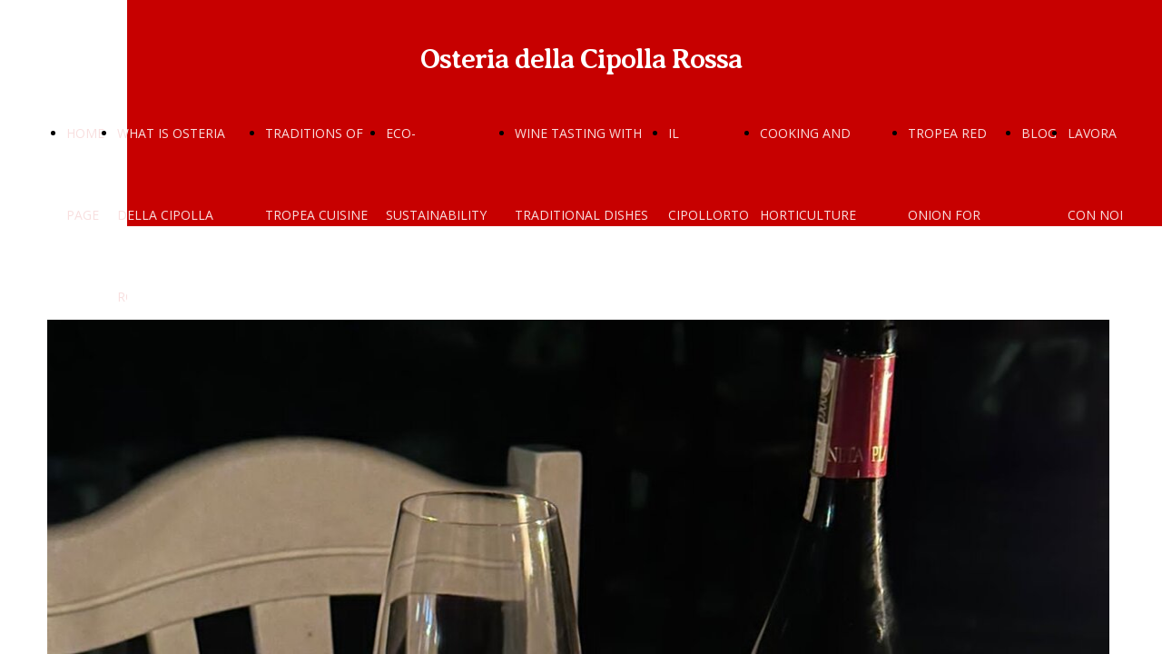

--- FILE ---
content_type: text/html; charset=UTF-8
request_url: https://www.osteriadellacipollarossa.com/
body_size: 10334
content:
<!doctype html><html lang="it"> <head><title>Home Page - osteriadellacipollarossa</title><meta name="description" content="Piccola osteria ecosostenibile con vini, piatti tradizionali, vegetariana " /><meta charset="utf-8" /><link rel="preconnect" href="https://static.supersite.aruba.it" crossorigin><link rel="dns-prefetch" href="https://static.supersite.aruba.it/"><link rel="preconnect" href="https://files.supersite.aruba.it"><meta property="og:title" content="Home Page - osteriadellacipollarossa"/><meta property="og:description" content="Piccola osteria ecosostenibile con vini, piatti tradizionali, vegetariana " /><meta name="fragment" content="!"/><meta property="og:site_name" content="osteriadellacipollarossa"><meta property="og:url" content="https://www.osteriadellacipollarossa.com/it/home"/> <meta name="twitter:title" content="Home Page - osteriadellacipollarossa"/> <meta name="twitter:description" content="Piccola osteria ecosostenibile con vini, piatti tradizionali, vegetariana " /> <meta name="robots" content="all" /><meta name="revisit-after" content="10 days" /><meta name="viewport" content="width=1024" /><link rel="stylesheet" href="//editor.supersite.aruba.it/css/animations.css?v=444" /><style>.style_000000001{font-size:14px;font-family:Roboto; color:rgb(119,119,119);} .style_000000002{ font-size:16px; font-family:Roboto; color:rgb(255,255,255);} .style_000000003{ font-size:48px; font-family:Roboto; color:rgb(255,255,255);} .style_000000004{ font-size:16px; font-family:Roboto; color:rgb(33,33,33);} .style_000000006{ font-size:48px; font-family:Roboto; color:rgb(0,0,0);} .style_000000007{ font-size:14px; font-family:Roboto; color:rgb(255,255,255);} .style_000000005{ font-size:22px; font-family:Roboto; color:rgb(33,33,33);}</style><style>#mc5 a, #mc5 a:link, #mc5 a:active, #mc5 a:visited{ color: blue; text-decoration:none; transition: 0.2s all ease-in-out; -webkit-transition: 0.2s all ease-in-out; -moz-transition: 0.2s all ease-in-out; -ms-transition: 0.2s all ease-in-out; } #mc5 a:hover{ color: blue; text-decoration:none;}</style> <link id="fontstyle" href="/fontstyle.css?c=359" rel="stylesheet" /><link href="https://fonts.googleapis.com/css?family=Averia+Serif+Libre:n,b,i,bi%7COpen+Sans:n,b,i,bi&display=swap" rel="stylesheet" /> <link href="/public/favicon.png" rel="icon" type="image/x-icon" /><link rel="canonical" href="https://www.osteriadellacipollarossa.com/"/><style>html{-webkit-text-size-adjust: 100%;}*{ margin:0;}#mc5 h1,#mc5 h2,#mc5 h3,#mc5 h4,#mc5 h5,#mc5 h6{font-weight: 400;}body, #website {font-size: 16px;overflow-x: hidden;overflow-y: hidden;overflow-y:auto;background: #FFFFFF;margin: 0;font-family:'Open Sans',sans-serif; position: absolute; top: 0px; left: 0px; width: 100%; height: 100%; -webkit-overflow-scrolling: touch;}div, span {max-height: 200000px;}.testoc{line-height: 1.2; vertical-align:top;}.testoc span > span > a, .testoc span > font > span > a {display:inline-block}body.flazioNoScroll{overflow: hidden !important;}body *::-webkit-scrollbar { width: 8px;}body *::-webkit-scrollbar-thumb { border-radius: 15px; background: rgba(153, 156, 161, 0.8);}body *::-webkit-scrollbar-track { border-radius: 5px; border: 1px solid rgba(255,255,255,0.1); background: rgba(0,0,0,0.1);} .yscrollbar { position: absolute; top: 0; right: 0; width: 10px; background: red; z-index:30000; -webkit-border-radius: 15px; -moz-border-radius: 15px; border-radius: 15px; /* Background */ background: rgba(0, 0, 0, 0.2); /* Border bottom light */ border-bottom: 1px solid rgba(255, 255, 255, 0.1); /* Inner top shadow */ -moz-box-shadow: inset 0 3px 5px rgba(0, 0, 0, 0.1); -webkit-box-shadow: inset 0 3px 5px rgba(0, 0, 0, 0.1); box-shadow: inset 0 3px 5px rgba(0, 0, 0, 0.1); } .yscroller { background: #bbd; position: relative; top: 0; left: 0; width:100%; height:70px; cursor: pointer; } .yscroller:hover { background: #bbd; position: relative; top: 0; left: 0; cursor: pointer; -webkit-border-radius: 15px; -moz-border-radius: 15px; border-radius: 15px; } .yscroller:active { background: #003399; position: relative; top: 0; left: 0; width:100%; height:70px; cursor: pointer; } body.overflow_recaptha{ height: auto !important; overflow: scroll !important;}div#mc5.popup:after { content: ""; position: fixed; display: block; background: rgba(0,0,0,0.6); width: 100%; height: 100%; top: 0px; left: 0px; z-index: 2000;} </style> <script src="https://static.supersite.aruba.it/cookieb/cb.js"></script> <script> let website_id = 503458; _sckFlazio = []; document.addEventListener("DOMContentLoaded", function() { let flaziocb = new FlazioCB(website_id, false, ''); }); </script> <script>window.requestUri = "?";window.pages_cache = 1;titoloSito = "osteriadellacipollarossa";function queueCookieFun(fun, type) { if(typeof _sckFlazio !== "undefined") _sckFlazio.push({"script": fun, "type": type}); else{ fun(); } }</script><style type='text/css' id='aruba'> h1,h2,h3,h4,h5,h6 { margin: 0; line-height: 1.2em; padding-bottom: .4em; font-weight: 600; } </style><script type="application/ld+json">{ "@context": "http://schema.org", "@type": "WebSite", "name": "osteriadellacipollarossa", "url": "http://www.osteriadellacipollarossa.com"}</script> <link rel="preload" as="script" href="//static.supersite.aruba.it/js/jquery.js"><link rel="preload" as="script" href="//static.supersite.aruba.it/componenti/mainPushHF.js?version='225-196'"><script fetchpriority="high" src="//static.supersite.aruba.it/componenti/mainPushHF.js?version='225-196'"></script><script>window["flazioBasePath"] = "//static.supersite.aruba.it";window["custom_cookie_path"] = "https://static.supersite.aruba.it/cookieb";</script></head><body> <div id="website"> <link rel="stylesheet" href="//www.osteriadellacipollarossa.com/customstyle.css"><script src="//flazio.org/componenti/js/jquery.js"></script><div id="aCC5" style="position:absolute; z-index:100; left: 50%; top: 0;"><div id="mc5" style="position:absolute; z-index:150; left: -500px; top: 0px;"><div data-type="element" style="z-index:1;position:absolute; top:-16px;left:0px;width:100vw;height:265px"><div class="rettangolo" style="opacity:1;display:block; border-radius:0px;border-width:0px;border-color: #000000; background-color:#C70000; width:100%; height:100%;"></div></div><div data-type="footer" style="z-index:2;position:absolute; top:28204px;left:0px;width:100vw;height:96px"><div class="rettangolo" style="opacity:1;display:block; border-radius:0px;border-width:0px;border-color: #000000; background-color:#111213; width:100%; height:100%;"></div></div><div data-type="footer" style="z-index:997;position:absolute; top:28229px;left:-88px;width:1175px;height:51px"><p style="line-height:1.82;text-align:center;letter-spacing:normal;font-weight:400;text-shadow:none;" class="style_2047557445955054110"><span style="line-height:1.82;text-align:center;letter-spacing:normal;font-weight:400;text-shadow:none;" class="style_2047557445955054110"> © </span></p></div><div data-type="element" style="z-index:996;position:absolute; top:49px;left:-88px;width:1175px;height:54px"><h2 style=" text-align: center;"> <span style="line-height:1.1;text-align:center;letter-spacing:-1px;font-weight:900;text-shadow:none;" class="style_2851568025325783274"><a href="home" style="line-height:1.1;text-align:center;letter-spacing:-1px;font-weight:900;text-shadow:none;" class="style_2851568025325783274"><span style="line-height:1.1;text-align:center;letter-spacing:-1px;font-weight:900;text-shadow:none;" class="style_2851568025325783274"> Osteria della Cipolla Rossa </span></a></span> </h2></div><div data-type="element" style="z-index:5;position:absolute; top:102px;left:-107px;width:1219px;height:90px"><div class="show-menu"> </div><ul style="font-size: 14px;font-family: Open Sans;display: flex;" class="nav menu"><li style="line-height:90px;margin-right: 0px;padding-right: 12px;"><a style="color: #F8DFDF;" title="HOME PAGE" href="/" >HOME PAGE</a></li><li style="line-height:90px;margin-right: 0px;padding-right: 12px;"><a style="color: #F8DFDF;" title="WHAT IS OSTERIA DELLA CIPOLLA ROSSA" href="/what-is-osteria-della-cipolla-rossa" >WHAT IS OSTERIA DELLA CIPOLLA ROSSA</a></li><li style="line-height:90px;margin-right: 0px;padding-right: 12px;"><a style="color: #F8DFDF;" title="TRADITIONS OF TROPEA CUISINE" href="/traditions-of-tropea-cuisine" >TRADITIONS OF TROPEA CUISINE</a></li><li style="line-height:90px;margin-right: 0px;padding-right: 12px;"><a style="color: #F8DFDF;" title="ECO-SUSTAINABILITY AND SCIENCE" href="/ecosustainability-and-science" >ECO-SUSTAINABILITY AND SCIENCE</a></li><li style="line-height:90px;margin-right: 0px;padding-right: 12px;"><a style="color: #F8DFDF;" title="WINE TASTING WITH TRADITIONAL DISHES" href="/wine-tasting-with-traditional-dishes" >WINE TASTING WITH TRADITIONAL DISHES</a></li><li style="line-height:90px;margin-right: 0px;padding-right: 12px;"><a style="color: #F8DFDF;" title="IL CIPOLLORTO" href="/il-cipollorto" >IL CIPOLLORTO</a></li><li style="line-height:90px;margin-right: 0px;padding-right: 12px;"><a style="color: #F8DFDF;" title="COOKING AND HORTICULTURE SCHOOLS" href="/cooking-and-horticulture-schools" >COOKING AND HORTICULTURE SCHOOLS</a></li><li style="line-height:90px;margin-right: 0px;padding-right: 12px;"><a style="color: #F8DFDF;" title="TROPEA RED ONION FOR SALE" href="/tropea-red-onion-for-sale" >TROPEA RED ONION FOR SALE</a></li><li style="line-height:90px;margin-right: 0px;padding-right: 12px;"><a style="color: #F8DFDF;" title="BLOG" href="/blog" >BLOG</a></li><li style="line-height:90px;margin-right: 0px;padding-right: 12px;"><a style="color: #F8DFDF;" title="LAVORA CON NOI" href="/lavora-con-noi" >LAVORA CON NOI</a></li></ul></div><div data-type="element" style="z-index:6;position:absolute; top:295px;left:0px;width:100vw;height:2636px"><div class="rettangolo" style="opacity:1;display:block; border-radius:0px;border-width:0px;border-color: #000000; background-color:#FFFFFF; width:100%; height:100%;"></div></div><div data-type="element" style="z-index:7;position:absolute; top:352px;left:-88px;width:1170px;height:1598px"><img style="position:absolute; width:1170px;height:1598px" src="https://files.supersite.aruba.it/media/32708_ce5863acbb2a5743727c9f87ed21b815460c546a.jpeg/v1/w_0,h_1598/e5c425e3-809e-4f59-ac5e-4d3d605dfdc8.jpg" alt="e5c425e3-809e-4f59-ac5e-4d3d605dfdc8" title="e5c425e3-809e-4f59-ac5e-4d3d605dfdc8" ></div><div data-type="element" style="z-index:992;position:absolute; top:2019px;left:-88px;width:1175px;height:936px"><h3 style=" text-align: start;"><span style="line-height:1.18;text-align:start;letter-spacing:-1px;font-weight:900;text-shadow:none;" class="style_3668075733581597156">Non è un ristorante ! /</span></h3><h3 style=" text-align: start;"><span style="line-height:1.18;text-align:start;letter-spacing:-1px;font-weight:900;text-shadow:none;" class="style_783465008837920248"><span style="line-height:1.18;text-align:start;letter-spacing:-1px;font-weight:900;text-shadow:none;" class="style_3668075733581597156">It'</span><span style="line-height:1.18;text-align:start;letter-spacing:-1px;font-weight:900;text-shadow:none;" class="style_3668075733581597156">s not a restaurant !</span></span></h3><h3 style=" text-align: start;"><span style="line-height:1.2;text-align:start;letter-spacing:-1px;font-weight:900;text-shadow:none;" class="style_2570490453832771078"><span style="line-height:1.2;text-align:start;letter-spacing:-1px;font-weight:900;text-shadow:none;" class="style_3354909542401957806">Our dream is to make the flavors and aromas of Tropea known to the world.</span><br></span></h3><h3 style=" text-align: start;"><span style="line-height:1.2;text-align:start;letter-spacing:-1px;font-weight:900;text-shadow:none;" class="style_3354909542401957806">And so we offer the wine of our land, of our tradition; and with the wine something to eat as was done in the old taverns of a long time ago.</span></h3><h3 style=" text-align: start;"><span style="line-height:1.2;text-align:start;letter-spacing:-1px;font-weight:900;text-shadow:none;" class="style_3354909542401957806">We love nature and we are in harmony with it and so we want the well-being of the environment and the genuineness of the ingredients; we do not use refrigerators, freezers and technological equipment in general.&nbsp;Two knives, a kitchen mortar and a few pots is all we have.&nbsp;We cook day by day like they did a long time ago; and we cook what the earth offers us that day.&nbsp;So we don't know what we will cook tomorrow.&nbsp;We cook our traditions; we cook Tropea.&nbsp;</span><span style="line-height:1.2;text-align:start;letter-spacing:-1px;font-weight:900;text-shadow:none;" class="style_3354909542401957806">With us sometimes you drink and eat by the light of a few candles and you will be uncomfortable in the chair</span></h3><h3 style=" text-align: start;"><span style="line-height:1.2;text-align:start;letter-spacing:-1px;font-weight:900;text-shadow:none;" class="style_3354909542401957806">We read a lot and do experiments.&nbsp;We will talk to you about history, science or maybe we will tell you a beautiful fairy tale&nbsp;</span></h3><h3 style=" text-align: start;"><span style="line-height:1.2;text-align:start;letter-spacing:-1px;font-weight:900;text-shadow:none;" class="style_3354909542401957806">If in doubt, it is better not to come to us</span></h3><h3 style=" text-align: start;"><span style="line-height:1.2;text-align:start;letter-spacing:-1px;font-weight:900;text-shadow:none;" class="style_3120178013184291598"><br></span></h3><p style="line-height:1.8;text-align:start;letter-spacing:normal;font-weight:400;text-shadow:none;" class="style_179301914346357474"><span style="line-height:1.8;text-align:start;letter-spacing:normal;font-weight:400;text-shadow:none;" class="style_179301914346357474"><h3 style="text-align:start;" class="style_2466298637622537844"><span style="line-height:1.18;text-align:start;letter-spacing:-1px;font-weight:900;text-shadow:none;" class="style_3668075733581597156">Reservation required/</span></h3><h3 style="text-align:start;" class="style_2466298637622537844"><span style="line-height:1.18;text-align:start;letter-spacing:-1px;font-weight:900;text-shadow:none;" class="style_3668075733581597156">Prenotazione obbligatoria</span><span style="line-height:1.2;text-align:start;letter-spacing:-1px;font-weight:900;text-shadow:none;" class="style_2570490453832771078"><br></span></h3></span></p><h3 style=" text-align: start;"><span style="line-height:1.2;text-align:start;letter-spacing:-1px;font-weight:900;text-shadow:none;" class="style_3354909542401957806">For booking requests (or further information), please email us at&nbsp;</span><span style="line-height:1.2;text-align:start;letter-spacing:-1px;font-weight:900;text-shadow:none;" class="style_3354909542401957806">osteriadellacipollarossa@outlook.com, specifying the activity&nbsp;</span><span style="line-height:1.2;text-align:start;letter-spacing:-1px;font-weight:900;text-shadow:none;" class="style_3354909542401957806">you wish to participate in /</span></h3><h3 style=" text-align: start;"><span style="line-height:1.2;text-align:start;letter-spacing:-1px;font-weight:900;text-shadow:none;" class="style_3354909542401957806"><br></span></h3><h3 style=" text-align: start;"><span style="line-height:1.2;text-align:start;letter-spacing:-1px;font-weight:900;text-shadow:none;" class="style_3354909542401957806">Per richieste di prenotazione (o ulteriori informazioni), vi preghiamo&nbsp;</span><span style="line-height:1.2;text-align:start;letter-spacing:-1px;font-weight:900;text-shadow:none;" class="style_3354909542401957806">di inviarci una&nbsp; e-mail&nbsp;</span><span style="line-height:1.2;text-align:start;letter-spacing:-1px;font-weight:900;text-shadow:none;" class="style_3354909542401957806">all'indirizzo osteriadellacipollarossa@outlook.com,&nbsp; &nbsp;</span><span style="line-height:1.2;text-align:start;letter-spacing:-1px;font-weight:900;text-shadow:none;" class="style_3354909542401957806">specificando l'attività a cui desiderate partecipare.</span></h3><p style="line-height:1.8;text-align:start;letter-spacing:normal;font-weight:400;text-shadow:none;" class="style_179301914346357474"><span style="line-height:1.8;text-align:start;letter-spacing:normal;font-weight:400;text-shadow:none;" class="style_179301914346357474"><span style="line-height:1.8;text-align:start;letter-spacing:normal;font-weight:400;text-shadow:none;" class="style_179301914346357474"><br></span><h3 style="text-align:start;" class="style_2466298637622537844"><span style="line-height:1.2;text-align:start;letter-spacing:-1px;font-weight:900;text-shadow:none;" class="style_3354909542401957806">We do not join "TheFork" and any booking platform /</span></h3><h3 style="text-align:start;" class="style_2466298637622537844"><span style="line-height:1.2;text-align:start;letter-spacing:-1px;font-weight:900;text-shadow:none;" class="style_3354909542401957806">Non aderiamo a "TheFork" e ad alcuna piattaforma di prenotazione</span></h3> <br></span></p></div><div data-type="element" style="z-index:9;position:absolute; top:2821px;left:-107px;width:561px;height:794px"><img style="position:absolute; width:561px;height:794px" src="https://files.supersite.aruba.it/media/32708_f1ad6ae75e2eca7a932ed5f56fecca282326cdc6.png/v1/w_0,h_794/d442880e-4e67-4a61-a82b-654188cd9daf.png" alt="d442880e-4e67-4a61-a82b-654188cd9daf" title="d442880e-4e67-4a61-a82b-654188cd9daf" ></div><div data-type="element" style="z-index:990;position:absolute; top:3157px;left:454px;width:566px;height:370px"><h2 style=" text-align: left;"> <span style="line-height:1.1;text-align:left;letter-spacing:-1px;font-weight:900;text-shadow:none;" class="style_3193822694482336800">Osteria della Cipolla Rossa</span> </h2></div><div data-type="element" style="z-index:989;position:absolute; top:3197px;left:499px;width:566px;height:53px"><h3 style=" text-align: left;"> <span style="line-height:1.17;text-align:left;letter-spacing:-1px;font-weight:900;text-shadow:none;" class="style_1998390814971844958">...assaggi di povertà</span><span style="line-height:1.2;text-align:left;letter-spacing:-1px;font-weight:900;text-shadow:none;" class="style_3120178013184291598"><br></span></h3></div><div data-type="element" style="z-index:988;position:absolute; top:3798px;left:-88px;width:1175px;height:283px"><h3><span class="style_3668075733581597156" style="letter-spacing:-1px;line-height:1.18;text-align:start;text-shadow:none;"><strong>Calendar of activities / Calendario delle attività</strong></span></h3><h3><span class="style_969283583713444202" style="letter-spacing:-1px;line-height:1.17;text-align:start;text-shadow:none;"><strong>&nbsp;We inform all customers that we are busy with the redevelopment of a disused industrial area&nbsp;through an eco-sustainable agriculture project and tastings of Tropea peasant cuisine, right in the garden. The undisputed star will be the Tropea red onion. "Cipoll</strong></span><span class="style_1766906531745" style="letter-spacing:-1px;line-height:1.17;text-align:start;text-shadow:none;"><strong>Orto</strong></span><span class="style_969283583713444202" style="letter-spacing:-1px;line-height:1.17;text-align:start;text-shadow:none;"><strong>" is born. If you believe in a healthy, uncontaminated environment and authentic food, support us! &nbsp;As for the above, other activities (Wine tastings with traditional dishes, Cooking/Horticulture classes, etc.) are still being planned. We apologize for any inconvenience this may cause. /&nbsp;</strong></span></h3><p>&nbsp;</p><h3><span class="style_2570490453832771078 style_969283583713444202" style="letter-spacing:-1px;line-height:1.17;text-align:start;text-shadow:none;"><strong>Informiamo tutti i clienti che siamo occupati nella riqualificazione di un'area industriale dismessa attraverso un progetto di agricoltura ecosostenibile e degustazioni, direttamente nell'orto, di cucina contadina tropeana. La protagonista indiscussa sarà la cipolla rossa di Tropea. Nasce &nbsp;</strong></span><span class="style_969283583713444202 style_3354909542401957806" style="letter-spacing:-1px;line-height:1.17;text-align:start;text-shadow:none;"><strong>“Cipoll</strong></span><span class="style_1766909903367 style_1766906531745" style="letter-spacing:-1px;line-height:1.17;text-align:start;text-shadow:none;"><strong>Orto</strong></span><span class="style_969283583713444202 style_3354909542401957806" style="letter-spacing:-1px;line-height:1.17;text-align:start;text-shadow:none;"><strong>”.</strong></span></h3><h3><span class="style_2570490453832771078 style_969283583713444202" style="letter-spacing:-1px;line-height:1.17;text-align:start;text-shadow:none;"><strong>Se credi in un ambiente sano, incontaminato e nel cibo genuino, sostienici! &nbsp; Per quanto sopra le altre attività (Wine tasting with traditional dishes, Cooking/Horticulture classes etc.) sono ancora in fase di programmazione. Vogliate scusarci per il disagio arrecato.</strong></span></h3><h3>&nbsp;</h3></div><div data-type="element" style="z-index:13;position:absolute; top:3844px;left:47px;width:906px;height:1716px"><img style="position:absolute; width:906px;height:1716px" src="https://files.supersite.aruba.it/media/32708_70c805f29ae758b08555dc267de168b89bbfdcb2.jpeg/v1/w_0,h_1716/475462773_1143471574448032_7775446521958124425_n.jpeg" alt="475462773_1143471574448032_7775446521958124425_n.jpeg" title="475462773_1143471574448032_7775446521958124425_n.jpeg" ></div><div data-type="element" style="z-index:14;position:absolute; top:4614px;left:0px;width:100vw;height:849px"><div class="rettangolo" style="opacity:1;display:block; border-radius:0px;border-width:0px;border-color: #000000; background-color:#FFFFFF; width:100%; height:100%;"></div></div><div data-type="element" style="z-index:15;position:absolute; top:5164px;left:0px;width:100vw;height:3100px"><div class="rettangolo" style="opacity:1;display:block; border-radius:0px;border-width:0px;border-color: #000000; background-color:#FFFFFF; width:100%; height:100%;"></div></div><div data-type="element" style="z-index:984;position:absolute; top:5261px;left:204px;width:608px;height:514px"><p><span class="style_1688500334031459620"><strong>Il Cipoll</strong></span><span class="style_1766788965655"><strong>Orto</strong></span></p><p>&nbsp;</p><p><span class="style_1766788965655"><strong>Program (for groups of a minimum of 10 and a maximum of 50 people):</strong></span><br><span class="style_1688500334031459620"><strong>- Welcome aperitif</strong></span><br><span class="style_1688500334031459620"><strong>- History and traditions of Tropea and the Capo Vaticano Promontory</strong></span><br><span class="style_1688500334031459620"><strong>- Presentation of the Cipoll</strong></span><span class="style_1766788965655"><strong>Orto</strong></span><span class="style_1688500334031459620"><strong> and its objectives: well-being, eco-sustainability, and traditions</strong></span><br><span class="style_1688500334031459620"><strong>- Geography of the Capo Vaticano Promontory</strong></span></p><p><span class="style_1688500334031459620"><strong>- Basic Biology and Chemistry</strong></span><br><span class="style_1688500334031459620"><strong>- Basic Agronomy</strong></span><br><span class="style_1688500334031459620"><strong>- The Tropea red onion and other vegetables and legumes</strong></span><br><span class="style_1688500334031459620"><strong>- Extra virgin olive oil</strong></span><br><span class="style_1688500334031459620"><strong>- Breads and cheeses</strong></span><br><span class="style_1688500334031459620"><strong>- Preserves</strong></span><br><span class="style_1688500334031459620"><strong>- Wines</strong></span><br><span class="style_1688500334031459620"><strong>- Traditional peasant and local cuisine</strong></span></p><p><span class="style_1688500334031459620"><strong>- Tastings of the Tropea red onion</strong></span></p><p><span class="style_1688500334031459620"><strong>- Tastings of some cheeses and some food products</strong></span><br><span class="style_1688500334031459620"><strong>- Tasting of some traditional peasant cuisine &nbsp; &nbsp; &nbsp; &nbsp; &nbsp; &nbsp; &nbsp; &nbsp; &nbsp; &nbsp; &nbsp; &nbsp; &nbsp; &nbsp; &nbsp; &nbsp; &nbsp; &nbsp;&nbsp;</strong></span></p><p><span class="style_1766788965655"><strong>€ 70.00 per person</strong></span></p></div><div data-type="element" style="z-index:17;position:absolute; top:7027px;left:-77px;width:1170px;height:2px"></div><div data-type="element" style="z-index:18;position:absolute; top:7151px;left:-63px;width:1170px;height:1676px"><img style="position:absolute; width:1170px;height:1676px" src="https://files.supersite.aruba.it/media/32708_4d3a624ae26d3c5ae9adb1d9f3e2e9da2ff3fd59.jpeg/v1/w_0,h_1676/85e417ab-8827-4ef9-ac24-9e409f1f674a.jpg" alt="85e417ab-8827-4ef9-ac24-9e409f1f674a" title="85e417ab-8827-4ef9-ac24-9e409f1f674a" ></div><div data-type="element" style="z-index:19;position:absolute; top:7576px;left:0px;width:100vw;height:111px"><div class="rettangolo" style="opacity:1;display:block; border-radius:0px;border-width:0px;border-color: #000000; background-color:#FFFFFF; width:100%; height:100%;"></div></div><div data-type="element" style="z-index:20;position:absolute; top:7687px;left:0px;width:100vw;height:3061px"><div class="rettangolo" style="opacity:1;display:block; border-radius:0px;border-width:0px;border-color: #000000; background-color:#FFFFFF; width:100%; height:100%;"></div></div><div data-type="element" style="z-index:979;position:absolute; top:8911px;left:-63px;width:1175px;height:104px"><h3 style=" text-align: start;"><span style="line-height:1.2;text-align:start;letter-spacing:-1px;font-weight:900;text-shadow:none;" class="style_2570490453832771078"><strong><span style="line-height:1.2;text-align:start;letter-spacing:-1px;font-weight:700;text-shadow:none;" class="style_3354909542401957806">I would like to be able to make you feel the scents, the flavors of Tropea, of its past and its present. I would like to do it not as a star chef would have done it but as a peasant mother from a long time ago would have done for her child.</span></strong></span></h3></div><div data-type="element" style="z-index:22;position:absolute; top:9301px;left:-77px;width:1170px;height:1128px"><img style="position:absolute; width:1170px;height:1128px" src="https://files.supersite.aruba.it/media/32708_251179439d2677277b6838248f55b7b726b6b153.jpeg/v1/w_1170,h_0/b904ee74-c7ba-4a79-b68e-0aa3880115fb.jpg" alt="b904ee74-c7ba-4a79-b68e-0aa3880115fb" title="b904ee74-c7ba-4a79-b68e-0aa3880115fb" ></div><div data-type="element" style="z-index:977;position:absolute; top:10494px;left:-88px;width:1175px;height:112px"><h3 style=" text-align: start;"><span style="line-height:1.17;text-align:start;letter-spacing:-1px;font-weight:900;text-shadow:none;" class="style_1998390814971844958">"Tradition is not the worship of ashes, but the preservation of fire"</span></h3><h3 style=" text-align: start;"><span style="line-height:1.17;text-align:start;letter-spacing:-1px;font-weight:900;text-shadow:none;" class="style_1998390814971844958">Gustav Mahler</span></h3></div><div data-type="element" style="z-index:24;position:absolute; top:10748px;left:0px;width:100vw;height:2926px"><div class="rettangolo" style="opacity:1;display:block; border-radius:0px;border-width:0px;border-color: #000000; background-color:#FFFFFF; width:100%; height:100%;"></div></div><div data-type="element" style="z-index:25;position:absolute; top:10872px;left:0px;width:100vw;height:2494px"><img style="position:absolute; width:100vw;height:2494px" src="https://files.supersite.aruba.it/media/32708_cf94a030de150b5e80d46466f311f3f3c1e352ee.jpeg/v1/w_0,h_2494/deb2dcad-ff67-4f6e-a602-af82344c1d6c.jpeg" alt="deb2dcad-ff67-4f6e-a602-af82344c1d6c.jpeg" title="deb2dcad-ff67-4f6e-a602-af82344c1d6c.jpeg" ></div><div data-type="element" style="z-index:26;position:absolute; top:13596px;left:0px;width:100vw;height:2px"></div><div data-type="element" style="z-index:973;position:absolute; top:13632px;left:0px;width:100vw;height:62px"><h3 style=" text-align: start;"><span style="line-height:1.18;text-align:start;letter-spacing:-1px;font-weight:900;text-shadow:none;" class="style_3668075733581597156">Chi siamo e cosa dicono di noi</span></h3></div><div data-type="element" style="z-index:28;position:absolute; top:13674px;left:0px;width:100vw;height:1731px"><div class="rettangolo" style="opacity:1;display:block; border-radius:0px;border-width:0px;border-color: #000000; background-color:#FFFFFF; width:100%; height:100%;"></div></div><div data-type="element" style="z-index:29;position:absolute; top:13754px;left:-88px;width:1170px;height:1379px"><img style="position:absolute; width:1170px;height:1379px" src="https://files.supersite.aruba.it/media/32708_49c9020033d48ca5b2399e6b728613cd6e8a6930.jpeg/v1/w_0,h_1379/ba928326-ad8b-4ccd-b9da-9f2ba7d847d6.jpg" alt="ba928326-ad8b-4ccd-b9da-9f2ba7d847d6" title="ba928326-ad8b-4ccd-b9da-9f2ba7d847d6" ></div><div data-type="element" style="z-index:970;position:absolute; top:15157px;left:-88px;width:1175px;height:189px"><h3 style=" text-align: start;"><span style="line-height:1.2;text-align:start;letter-spacing:-1px;font-weight:900;text-shadow:none;" class="style_3354909542401957806">These are the colours, scents and flavors of my land. I was born with them and&nbsp; grew up with them because I am the daughter of farmers . They are a part of me./</span></h3><h3 style=" text-align: start;"><span style="line-height:1.2;text-align:start;letter-spacing:-1px;font-weight:900;text-shadow:none;" class="style_3354909542401957806">Questi sono i colori, i profumi e i sapori della mia terra. Sono nata con loro e sono cresciuta con loro perché sono figlia di contadini. Essi sono una parte di me.</span></h3></div><div data-type="element" style="z-index:31;position:absolute; top:15406px;left:-88px;width:358px;height:536px"><img style="position:absolute; width:358px;height:536px" src="https://files.supersite.aruba.it/media/32708_af6591b9df1509f2e9fba492ec72660f4356b6d1.jpeg/v1/w_0,h_536/253354a1-9137-4bbd-a635-445f281920ac.jpg" alt="253354a1-9137-4bbd-a635-445f281920ac" title="253354a1-9137-4bbd-a635-445f281920ac" ></div><div data-type="element" style="z-index:32;position:absolute; top:15406px;left:318px;width:358px;height:494px"><img style="position:absolute; width:358px;height:494px" src="https://files.supersite.aruba.it/media/32708_1f47efc8e5412098a51ae65b0c4e4c2e91b2c1e9.jpeg/v1/w_0,h_494/75666117-9216-4a49-afd1-550ffee0406d.jpg" alt="75666117-9216-4a49-afd1-550ffee0406d" title="75666117-9216-4a49-afd1-550ffee0406d" ></div><div data-type="element" style="z-index:33;position:absolute; top:15406px;left:724px;width:358px;height:397px"><img style="position:absolute; width:358px;height:397px" src="https://files.supersite.aruba.it/media/32708_ebe9200605c7267b5557548d7dc679243b9c29ad.jpeg/v1/w_0,h_397/026d0e05-c326-478e-8793-65ae9b2a707b.jpg" alt="026d0e05-c326-478e-8793-65ae9b2a707b" title="026d0e05-c326-478e-8793-65ae9b2a707b" ></div><div data-type="element" style="z-index:34;position:absolute; top:15406px;left:-88px;width:359px;height:536px"><div class="show-menu"> </div><ul style="font-size: 0px;font-family: Open Sans;" class="nav menu"><li style="line-height:536px;"><a style="color: #111213;" title=" " href="https://files.supersite.aruba.it/media/32708_af6591b9df1509f2e9fba492ec72660f4356b6d1.jpeg" > </a></li></ul></div><div data-type="element" style="z-index:35;position:absolute; top:15406px;left:318px;width:359px;height:494px"><div class="show-menu"> </div><ul style="font-size: 0px;font-family: Open Sans;" class="nav menu"><li style="line-height:494px;"><a style="color: #111213;" title=" " href="https://files.supersite.aruba.it/media/32708_1f47efc8e5412098a51ae65b0c4e4c2e91b2c1e9.jpeg" > </a></li></ul></div><div data-type="element" style="z-index:36;position:absolute; top:15406px;left:724px;width:359px;height:397px"><div class="show-menu"> </div><ul style="font-size: 0px;font-family: Open Sans;" class="nav menu"><li style="line-height:397px;"><a style="color: #111213;" title=" " href="https://files.supersite.aruba.it/media/32708_ebe9200605c7267b5557548d7dc679243b9c29ad.jpeg" > </a></li></ul></div><div data-type="element" style="z-index:963;position:absolute; top:15818px;left:724px;width:363px;height:55px"><h4 style=" text-align: left;"> <span style="line-height:1.29;text-align:left;letter-spacing:-1px;font-weight:900;text-shadow:none;" class="style_2062399652950613508">Non chiamatemi chef.&nbsp;</span> </h4></div><div data-type="element" style="z-index:962;position:absolute; top:15866px;left:724px;width:363px;height:358px"><h3 style=" text-align: left;"><span style="line-height:1.17;text-align:left;letter-spacing:-1px;font-weight:900;text-shadow:none;" class="style_978172598423880398">Tutti mi chiamano chef, compreso mio marito: non sono una chef. Uno chef riesce&nbsp; a fare magie; è una specie di mago. Io invece cucino la semplicità della mia terra, della mia gente. Cucino le mie tradizioni, i miei ricordi, i miei affetti.&nbsp; Sono nata a Tropea, sono cresciuta a Tropea e vivo a Tropea: non so fare altro che cucinare Tropea. Cuoca forse, ma non chef.</span></h3></div><div data-type="element" style="z-index:961;position:absolute; top:15915px;left:318px;width:363px;height:55px"><h4 style=" text-align: left;"> <span style="line-height:1.29;text-align:left;letter-spacing:-1px;font-weight:900;text-shadow:none;" class="style_2062399652950613508">Tropea</span> </h4></div><div data-type="element" style="z-index:960;position:absolute; top:15958px;left:-88px;width:363px;height:55px"><h4 style=" text-align: left;"> <span style="line-height:1.29;text-align:left;letter-spacing:-1px;font-weight:900;text-shadow:none;" class="style_2062399652950613508">Romana Schiariti(Chef Romy)</span> </h4></div><div data-type="element" style="z-index:959;position:absolute; top:15963px;left:318px;width:363px;height:442px"><h3><span class="style_978172598423880398" style="letter-spacing:-1px;line-height:1.17;text-align:left;text-shadow:none;"><strong>Osteria della Cipolla Rossa non è un ristorante ma il racconto di un popolo, di una cultura, la scienza di una terra. Ci dispiace veramente tanto dirvi che se state cercando una cucina gourmet o uno chef dal tocco magico dovrete andare da un'altra parte.&nbsp;&nbsp;</strong></span></h3><h3><span class="style_978172598423880398" style="letter-spacing:-1px;line-height:1.17;text-align:left;text-shadow:none;"><strong>&nbsp;</strong></span><a href="https://www.repubblica.it/dossier/sapori/guide-espresso/2020/10/19/news/osteria_della_cipolla_rossa_forte_legame_con_il_territorio-271085762/"><span class="style_3120178013184291598 style_978172598423880398" style="letter-spacing:-1px;line-height:1.17;text-align:left;text-shadow:none;"><strong><u>https://www.repubblica.it/dossier/sapori/guide-</u></strong></span></a></h3><h3><a href="https://www.repubblica.it/dossier/sapori/guide-espresso/2020/10/19/news/osteria_della_cipolla_rossa_forte_legame_con_il_territorio-271085762/"><span class="style_3120178013184291598 style_978172598423880398" style="letter-spacing:-1px;line-height:1.17;text-align:left;text-shadow:none;"><strong><u>espresso/2020/10/19/news/osteria_della_cipolla_rossa_...</u></strong></span></a><span class="style_978172598423880398" style="letter-spacing:-1px;line-height:1.17;text-align:left;text-shadow:none;"><strong>&nbsp;</strong></span></h3></div><div data-type="element" style="z-index:958;position:absolute; top:16005px;left:-88px;width:363px;height:315px"><h3 style=" text-align: left;"><span style="line-height:1.17;text-align:left;letter-spacing:-1px;font-weight:900;text-shadow:none;" class="style_978172598423880398">Sono figlia di contadini. I miei bisnonni, i miei nonni , mio padre e mia madre coltivavano la cipolla. E io nei campi di cipolla ho trascorso la mia vita. Fin da bambina ho dovuto cucinare per la mia famiglia che era nei campi a lavorare la terra. Oggi, come allora, continuo a cucinare nello stesso modo: d'istinto, per impressioni.</span></h3></div><div data-type="element" style="z-index:43;position:absolute; top:16414px;left:-88px;width:878px;height:878px"><img style="position:absolute; width:878px;height:878px" src="https://files.supersite.aruba.it/media/32708_51ce11488a8af0abf924964d1ed21f57cd2e0d5d.jpeg/v1/w_878,h_0/1bde7c22-e63d-42f3-aa57-f9639dcc46a7.jpg" alt="1bde7c22-e63d-42f3-aa57-f9639dcc46a7" title="1bde7c22-e63d-42f3-aa57-f9639dcc46a7" ></div><div data-type="element" style="z-index:956;position:absolute; top:17316px;left:-88px;width:1175px;height:62px"><h3 style=" text-align: start;"><span style="line-height:1.17;text-align:start;letter-spacing:-1px;font-weight:900;text-shadow:none;" class="style_1998390814971844958">Stanley Tucci Searching for Italy</span></h3></div><div data-type="element" style="z-index:45;position:absolute; top:17378px;left:-88px;width:585px;height:1050px"><img style="position:absolute; width:585px;height:1050px" src="https://files.supersite.aruba.it/media/32708_15ccc7fab0a6abaa0f0144dff2da69235f73fc64.jpeg/v1/w_0,h_1050/fd5e7d5f-9ab5-4f89-bb3d-6602fd41279f.jpg" alt="fd5e7d5f-9ab5-4f89-bb3d-6602fd41279f" title="fd5e7d5f-9ab5-4f89-bb3d-6602fd41279f" ></div><div data-type="element" style="z-index:46;position:absolute; top:18452px;left:-88px;width:878px;height:1170px"><img style="position:absolute; width:878px;height:1170px" src="https://files.supersite.aruba.it/media/32708_684a112341716ba49f6ccf67d96db7ad8352c10a.jpeg/v1/w_0,h_1170/40e73420-c567-4eeb-ab06-4b48955f4323.jpg" alt="40e73420-c567-4eeb-ab06-4b48955f4323" title="40e73420-c567-4eeb-ab06-4b48955f4323" ></div><div data-type="element" style="z-index:47;position:absolute; top:19646px;left:-88px;width:878px;height:548px"><img style="position:absolute; width:878px;height:548px" src="https://files.supersite.aruba.it/media/32708_247c417ff3b7327598ad1ccbad1286db18300efc.png/v1/w_878,h_0/e392224b-8283-467a-9d9f-5199f935f5b9.png" alt="e392224b-8283-467a-9d9f-5199f935f5b9" title="e392224b-8283-467a-9d9f-5199f935f5b9" ></div><div data-type="element" style="z-index:48;position:absolute; top:20218px;left:-88px;width:1170px;height:1170px"><img style="position:absolute; width:1170px;height:1170px" src="https://files.supersite.aruba.it/media/32708_1fe2c0a7e664a156f3e97691a11f252accd56c70.png/v1/w_1170,h_0/394d793c-5e1b-48e2-909c-e9c83ed00eaf.png" alt="394d793c-5e1b-48e2-909c-e9c83ed00eaf" title="394d793c-5e1b-48e2-909c-e9c83ed00eaf" ></div><div data-type="element" style="z-index:951;position:absolute; top:21412px;left:-88px;width:1175px;height:62px"><h3 style=" text-align: start;"><span style="line-height:1.17;text-align:start;letter-spacing:-1px;font-weight:900;text-shadow:none;" class="style_978172598423880398">Con mio marito ci compensiamo a vicenda: io istinto e lui ragione, io leggo i romanzi e lui i libri di chimica, io in cucina e lui in sala.</span></h3></div><div data-type="element" style="z-index:50;position:absolute; top:21474px;left:-88px;width:774px;height:581px"><img style="position:absolute; width:774px;height:581px" src="https://files.supersite.aruba.it/media/32708_e5cf221ab6b11b04b2f02bbfe78564b1384aebd5.png/v1/w_774,h_0/5de248c3-ad73-4740-b3a1-1f9bad937d48.png" alt="5de248c3-ad73-4740-b3a1-1f9bad937d48" title="5de248c3-ad73-4740-b3a1-1f9bad937d48" ></div><div data-type="element" style="z-index:51;position:absolute; top:22079px;left:-88px;width:878px;height:878px"><img style="position:absolute; width:878px;height:878px" src="https://files.supersite.aruba.it/media/32708_ea01b799e0f4d5cb6dfaceea1d3b2d2f2ce2fd00.jpeg/v1/w_878,h_0/543d70d9-fa9c-4017-a08e-cb58f0bb94b8.jpeg" alt="543d70d9-fa9c-4017-a08e-cb58f0bb94b8.jpeg" title="543d70d9-fa9c-4017-a08e-cb58f0bb94b8.jpeg" ></div><div data-type="element" style="z-index:52;position:absolute; top:23103px;left:0px;width:100vw;height:212px"><div class="rettangolo" style="opacity:1;display:block; border-radius:0px;border-width:0px;border-color: #000000; background-color:#FFFFFF; width:100%; height:100%;"></div></div><div data-type="element" style="z-index:53;position:absolute; top:23115px;left:-88px;width:1170px;height:2px"></div><div data-type="element" style="z-index:946;position:absolute; top:23151px;left:-88px;width:1175px;height:104px"><h3 style=" text-align: center;"> <span style="line-height:1.2;text-align:center;letter-spacing:-1px;font-weight:900;text-shadow:none;" class="style_1068792384996933380"><span style="line-height:1.18;text-align:center;letter-spacing:-1px;font-weight:900;text-shadow:none;" class="style_3668075733581597156">Gli assaggi di povertà/</span><br><span style="line-height:1.18;text-align:center;letter-spacing:-1px;font-weight:900;text-shadow:none;" class="style_2001339877472783523"><span style="line-height:1.18;text-align:center;letter-spacing:-1px;font-weight:900;text-shadow:none;" class="style_3668075733581597156">The tastes of poverty</span><br></span></span> </h3></div><div data-type="element" style="z-index:55;position:absolute; top:23315px;left:0px;width:100vw;height:4560px"><div class="rettangolo" style="opacity:1;display:block; border-radius:0px;border-width:0px;border-color: #000000; background-color:#FFFFFF; width:100%; height:100%;"></div></div><div data-type="element" style="z-index:56;position:absolute; top:23315px;left:-88px;width:358px;height:358px"><img style="position:absolute; width:358px;height:358px" src="https://files.supersite.aruba.it/media/32708_44162862af1b3a3cbc238bf832088ae43a95551d.jpeg/v1/w_358,h_0/4af56bfe-1797-4a2f-af56-19c3ee10b951.jpeg" alt="4af56bfe-1797-4a2f-af56-19c3ee10b951.jpeg" title="4af56bfe-1797-4a2f-af56-19c3ee10b951.jpeg" ></div><div data-type="element" style="z-index:57;position:absolute; top:23315px;left:318px;width:358px;height:358px"><img style="position:absolute; width:358px;height:358px" src="https://files.supersite.aruba.it/media/32708_ffaa145e740be4d80f9ae6adfd93ac285f93d69c.jpeg/v1/w_358,h_0/3ff6b7c5-1411-4297-819d-f908ca9fddb8.jpg" alt="3ff6b7c5-1411-4297-819d-f908ca9fddb8" title="3ff6b7c5-1411-4297-819d-f908ca9fddb8" ></div><div data-type="element" style="z-index:58;position:absolute; top:23315px;left:724px;width:358px;height:358px"><img style="position:absolute; width:358px;height:358px" src="https://files.supersite.aruba.it/media/32708_ee6f2f0ebaca45abea9bbd21adedf6fdd2c117e9.jpeg/v1/w_358,h_0/17e768a7-47a3-4bc8-93bd-6954200fc70c.jpeg" alt="17e768a7-47a3-4bc8-93bd-6954200fc70c.jpeg" title="17e768a7-47a3-4bc8-93bd-6954200fc70c.jpeg" ></div><div data-type="element" style="z-index:941;position:absolute; top:23697px;left:-88px;width:363px;height:147px"><h3 style=" text-align: start;"><span style="line-height:1.17;text-align:start;letter-spacing:-1px;font-weight:900;text-shadow:none;" class="style_2062399652950613508">La mia terra</span></h3><h3 style=" text-align: start;"><span style="line-height:1.17;text-align:start;letter-spacing:-1px;font-weight:900;text-shadow:none;" class="style_969283583713444202">Borlotti neri in acqua di mare, cipolla al miele e pere.</span></h3></div><div data-type="element" style="z-index:940;position:absolute; top:23697px;left:318px;width:363px;height:144px"><h3 style=" text-align: start;"><span style="line-height:1.17;text-align:start;letter-spacing:-1px;font-weight:900;text-shadow:none;" class="style_2062399652950613508">Io</span></h3><h3 style=" text-align: start;"><span style="line-height:1.17;text-align:start;letter-spacing:-1px;font-weight:900;text-shadow:none;" class="style_969283583713444202">Sarde ripiene, oro e argento.</span></h3></div><div data-type="element" style="z-index:939;position:absolute; top:23697px;left:724px;width:363px;height:189px"><h3 style=" text-align: start;"><span style="line-height:1.17;text-align:start;letter-spacing:-1px;font-weight:900;text-shadow:none;" class="style_1998390814971844958">La mia storia</span></h3><h3 style=" text-align: start;"><span style="line-height:1.17;text-align:start;letter-spacing:-1px;font-weight:900;text-shadow:none;" class="style_969283583713444202">Riso di Sibari in cremosa di cipollotto di Tropea, mornay al Pecorino di Monteporo Dop e riduzione di Magliocco Canino.</span></h3></div><div data-type="element" style="z-index:62;position:absolute; top:23896px;left:-88px;width:358px;height:358px"><img style="position:absolute; width:358px;height:358px" src="https://files.supersite.aruba.it/media/32708_627bdce91b4006696d893c643937a84a66312f50.jpeg/v1/w_358,h_0/1df5804f-4b7b-4701-b728-3ae48695da80.jpg" alt="1df5804f-4b7b-4701-b728-3ae48695da80" title="1df5804f-4b7b-4701-b728-3ae48695da80" ></div><div data-type="element" style="z-index:63;position:absolute; top:23896px;left:318px;width:358px;height:358px"><img style="position:absolute; width:358px;height:358px" src="https://files.supersite.aruba.it/media/32708_458890ca4bccd9b9c4c296f75a8d3fb4cfdc0f4a.jpeg/v1/w_358,h_0/4d19be11-fe40-4786-b0a2-265f91b6a8b9.jpg" alt="4d19be11-fe40-4786-b0a2-265f91b6a8b9" title="4d19be11-fe40-4786-b0a2-265f91b6a8b9" ></div><div data-type="element" style="z-index:64;position:absolute; top:23896px;left:724px;width:358px;height:358px"><img style="position:absolute; width:358px;height:358px" src="https://files.supersite.aruba.it/media/32708_4e8086354f24ebb83b52d1b8be5576e46d32daa4.jpeg/v1/w_358,h_0/8c8dd7ee-1cbf-4124-83fe-7f85e1d92fde.jpeg" alt="8c8dd7ee-1cbf-4124-83fe-7f85e1d92fde.jpeg" title="8c8dd7ee-1cbf-4124-83fe-7f85e1d92fde.jpeg" ></div><div data-type="element" style="z-index:935;position:absolute; top:24278px;left:-88px;width:363px;height:147px"><h3 style=" text-align: start;"><span style="line-height:1.17;text-align:start;letter-spacing:-1px;font-weight:900;text-shadow:none;" class="style_1998390814971844958">I miei ricordi</span></h3><h3 style=" text-align: start;"><span style="line-height:1.17;text-align:start;letter-spacing:-1px;font-weight:900;text-shadow:none;" class="style_969283583713444202">'U cannizzolu' con le cozze di Ganzirri e cipolla rossa di Tropea.</span></h3></div><div data-type="element" style="z-index:934;position:absolute; top:24278px;left:318px;width:363px;height:193px"><h3 style=" text-align: start;"><span style="line-height:1.17;text-align:start;letter-spacing:-1px;font-weight:900;text-shadow:none;" class="style_1998390814971844958">I miei tempi</span></h3><h3 style=" text-align: start;"><span style="line-height:1.17;text-align:start;letter-spacing:-1px;font-weight:900;text-shadow:none;" class="style_969283583713444202">Spatola, pane raffermo , caponata e due dolcezze di cipolla rossa di Tropea.</span></h3></div><div data-type="element" style="z-index:933;position:absolute; top:24278px;left:724px;width:363px;height:186px"><h3 style=" text-align: start;"><span style="line-height:1.17;text-align:start;letter-spacing:-1px;font-weight:900;text-shadow:none;" class="style_1998390814971844958">I miei affetti</span></h3><h3 style=" text-align: start;"><span style="line-height:1.17;text-align:start;letter-spacing:-1px;font-weight:900;text-shadow:none;" class="style_969283583713444202">Cipolla alla cenere, uova di scampi, burratina acida, avanzi di frutta secca e sale amaro.</span></h3></div><div data-type="element" style="z-index:68;position:absolute; top:24481px;left:-88px;width:1170px;height:2079px"><img style="position:absolute; width:1170px;height:2079px" src="https://files.supersite.aruba.it/media/32708_fede284689c9dc2a26c94e27daa0f9b8eef2c808.jpeg/v1/w_0,h_2079/01881636-da9f-4bc7-abc8-029e891e84f0.jpg" alt="01881636-da9f-4bc7-abc8-029e891e84f0" title="01881636-da9f-4bc7-abc8-029e891e84f0" ></div><div data-type="element" style="z-index:931;position:absolute; top:26584px;left:-88px;width:1175px;height:94px"><h3 style=" text-align: start;"><span style="line-height:1.2;text-align:start;letter-spacing:-1px;font-weight:900;text-shadow:none;" class="style_2570490453832771078"><strong><span style="line-height:1.2;text-align:start;letter-spacing:-1px;font-weight:700;text-shadow:none;" class="style_3354909542401957806">Our preserves: production, tasting and sale</span></strong></span></h3></div><div data-type="element" style="z-index:70;position:absolute; top:26677px;left:-88px;width:636px;height:923px"><img style="position:absolute; width:636px;height:923px" src="https://files.supersite.aruba.it/media/32708_39b4e0db39fb7087a7eab8792507293079d514aa.jpeg/v1/w_0,h_923/a3b9da48-1916-45b4-b3e4-29e82e0a98c3.jpg" alt="a3b9da48-1916-45b4-b3e4-29e82e0a98c3" title="a3b9da48-1916-45b4-b3e4-29e82e0a98c3" ></div><div data-type="element" style="z-index:929;position:absolute; top:27624px;left:-88px;width:1175px;height:131px"><h3 style=" text-align: start;"><span style="line-height:1.2;text-align:start;letter-spacing:-1px;font-weight:900;text-shadow:none;" class="style_2570490453832771078"><strong><span style="line-height:1.2;text-align:start;letter-spacing:-1px;font-weight:700;text-shadow:none;" class="style_3354909542401957806">Our extra virgin olive oils: tasting and sale.<br></span></strong></span></h3></div><div data-type="element" style="z-index:72;position:absolute; top:27751px;left:-88px;width:1170px;height:44px"><div class="show-menu"> </div><ul style="font-size: 24px;font-family: Open Sans;" class="nav menu"><li style="line-height:44px;"><a style="color: #111213;" title=" Clicca qui per chiamarci " href="/tel:+39%203773961136" > Clicca qui per chiamarci </a></li></ul></div><div data-type="element" style="z-index:73;position:absolute; top:27900px;left:-88px;width:368px;height:43px"><br><span itemscope itemtype="http://schema.org/Organization"><link itemprop="url" href="https://www.osteriadellacipollarossa.com"><a itemprop="sameAs" href="https://www.facebook.com/Osteria-della-Cipolla-Rossa-355095741847517">facebook</a><br><a itemprop="sameAs" href="https://instagram.com/osteriadellacipollarossa">instagram</a><br></span></div><div data-type="element" style="z-index:926;position:absolute; top:27905px;left:318px;width:363px;height:54px"><h2 style=" text-align: center;"> <span style="line-height:1.1;text-align:center;letter-spacing:-1px;font-weight:900;text-shadow:none;" class="style_2851568025325783274"><a href="home" style="line-height:1.1;text-align:center;letter-spacing:-1px;font-weight:900;text-shadow:none;" class="style_2851568025325783274"><span style="line-height:1.1;text-align:center;letter-spacing:-1px;font-weight:900;text-shadow:none;" class="style_2851568025325783274"> Osteria della Cipolla Rossa </span></a></span> </h2></div><div data-type="element" style="z-index:925;position:absolute; top:27906px;left:724px;width:363px;height:51px"><p style="line-height:1.82;text-align:right;letter-spacing:normal;font-weight:400;text-shadow:none;" class="style_2047557445955054110"><span style="line-height:1.82;text-align:right;letter-spacing:normal;font-weight:400;text-shadow:none;" class="style_2047557445955054110"> © </span></p></div></div></div> </div> <div id="fb_pixel"></div> <script> function getCookie(cname) { var name = cname + "="; var ca = document.cookie.split(';'); for (var i = 0; i < ca.length; i++) { var c = ca[i]; while (c.charAt(0) == ' ') c = c.substring(1); if (c.indexOf(name) == 0) return c.substring(name.length, c.length); } return "";}; </script> </body></html>

--- FILE ---
content_type: text/css
request_url: https://www.osteriadellacipollarossa.com/fontstyle.css?c=359
body_size: 792
content:
.style_2851568025325783274{		font-family:Averia Serif Libre;		font-size:30.567px;		color:rgb(255, 255, 255);}.style_2047557445955054110{		font-family:Open Sans;		font-size:17px;		color:rgb(225, 225, 226);}.style_924112457392939990{		font-family:Open Sans;		font-size:17px;		color:rgb(77, 77, 78);}.style_2998423790843899236{		font-family:Open Sans;		font-size:20px;		color:rgb(199, 0, 0);}.style_3758798291925214006{		font-family:Open Sans;		font-size:17px;		color:rgb(17, 18, 19);}.style_2939902009708883198{		font-family:Averia Serif Libre;		font-size:45.696px;		color:rgb(17, 18, 19);}.style_3120178013184291598{		font-family:Averia Serif Libre;		font-size:35.152px;		color:rgb(17, 18, 19);}.style_1998390814971844958{		font-family:Averia Serif Libre;		font-size:24px;		color:rgb(199, 0, 0);}.style_3593460009372411612{		font-family:Averia Serif Libre;		font-size:24px;		color:rgb(118, 146, 60);}.style_3354909542401957806{		font-family:Averia Serif Libre;		font-size:20px;		color:rgb(199, 0, 0);}.style_1330704525825447626{		font-family:Averia Serif Libre;		font-size:35.152px;		color:rgb(199, 0, 0);}.style_3368636513753991564{		font-family:Open Sans;		font-size:17px;		color:rgb(199, 0, 0);}.style_2570490453832771078{		font-family:Averia Serif Libre;		font-size:20px;		color:rgb(17, 18, 19);}.style_3512379697453922596{		font-family:Averia Serif Libre;		font-size:24px;		color:rgb(17, 18, 19);}.style_1688500334031459620{		font-family:Open Sans;		font-size:18px;		color:rgb(199, 0, 0);}.style_1068792384996933380{		font-family:Averia Serif Libre;		font-size:35.152px;		color:rgb(192, 80, 77);}.style_265879550043443126{		font-family:Averia Serif Libre;		font-size:18px;		color:rgb(17, 18, 19);}.style_969283583713444202{		font-family:Averia Serif Libre;		font-size:18px;		color:rgb(199, 0, 0);}.style_707048327576518606{		font-family:Averia Serif Libre;		font-size:16px;		color:rgb(17, 18, 19);}.style_2546474263761347066{		font-family:Averia Serif Libre;		font-size:16px;		color:rgb(199, 0, 0);}.style_2062399652950613508{		font-family:Averia Serif Libre;		font-size:24px;		color:rgb(192, 80, 77);}.style_978172598423880398{		font-family:Averia Serif Libre;		font-size:18px;		color:rgb(192, 80, 77);}.style_2517146688445464222{		font-family:Averia Serif Libre;		font-size:14px;		color:rgb(17, 18, 19);}.style_3668075733581597156{		font-family:Averia Serif Libre;		font-size:28px;		color:rgb(118, 146, 60);}.style_783465008837920248{		font-family:Averia Serif Libre;		font-size:28px;		color:rgb(17, 18, 19);}.style_179301914346357474{		font-family:Open Sans;		font-size:20px;		color:rgb(77, 77, 78);}.style_2466298637622537844{		font-family:Open Sans;		font-size:18px;		color:rgb(77, 77, 78);}.style_801860107279125492{		font-family:Averia Serif Libre;		font-size:20px;		color:rgb(192, 80, 77);}.style_3193822694482336800{		font-family:Averia Serif Libre;		font-size:30px;		color:rgb(199, 0, 0);}.style_2001339877472783523{		font-family:Averia Serif Libre;		font-size:28px;		color:rgb(192, 80, 77);}.style_43934787137242521{		font-family:Averia Serif Libre;		font-size:28px;		color:rgb(199, 0, 0);}.style_3638309209128723987{		font-family:Averia Serif Libre;		font-size:27.032px;		color:rgb(17, 18, 19);}.style_483006961112079690{		font-family:Averia Serif Libre;		font-size:47.992px;		color:rgb(199, 0, 0);}.style_869739618582338517{		font-family:Averia Serif Libre;		font-size:47.992px;		color:rgb(118, 146, 60);}.style_980163983479694364{		font-family:Averia Serif Libre;		font-size:47.992px;		color:rgb(17, 18, 19);}.style_482548924081731897{		font-family:Averia Serif Libre;		font-size:35.152px;		color:rgb(77, 77, 78);}.style_698500069897716450{		font-family:Open Sans;		font-size:16px;		color:rgb(0, 0, 0);}.style_2565215007844703994{		font-family:Averia Serif Libre;		font-size:30px;		color:rgb(17, 18, 19);}.style_1766363070034{		font-size:23px;		font-family:Averia Serif Libre;		color:rgb(199,0,0);}.style_1766363086831{		font-size:21px;		font-family:Averia Serif Libre;		color:rgb(118,146,60);}.style_1766363451165{		font-size:24px;		font-family:Averia Serif Libre;		color:rgb(255,255,255);}.style_1766364560569{		font-size:21px;		font-family:Averia Serif Libre;		color:rgb(199,0,0);}.style_1766365457371{		font-size:30.567px;		font-family:Averia Serif Libre;		color:rgb(199,0,0);}.style_1766398750974{		font-size:27px;		font-family:Averia Serif Libre;		color:rgb(199,0,0);}.style_1766398832084{		font-size:26px;		font-family:Averia Serif Libre;		color:rgb(199,0,0);}.style_1766400886644{		font-size:19px;		font-family:Averia Serif Libre;		color:rgb(199,0,0);}.style_1766744072631{		font-size:21px;		font-family:Averia Serif Libre;		color:rgb(102,166,0);}.style_1766744157809{		font-size:27px;		font-family:Averia Serif Libre;		color:rgb(102,166,0);}.style_1766788921828{		font-size:21px;		font-family:Open Sans;		color:rgb(102,166,0);}.style_1766788921830{		font-size:21px;		font-family:Open Sans;		color:rgb(199,0,0);}.style_1766788921833{		font-size:27px;		font-family:Open Sans;		color:rgb(102,166,0);}.style_1766788965655{		font-size:18px;		font-family:Open Sans;		color:rgb(102,166,0);}.style_1766906531745{		font-size:18px;		font-family:Averia Serif Libre;		color:rgb(102,166,0);}